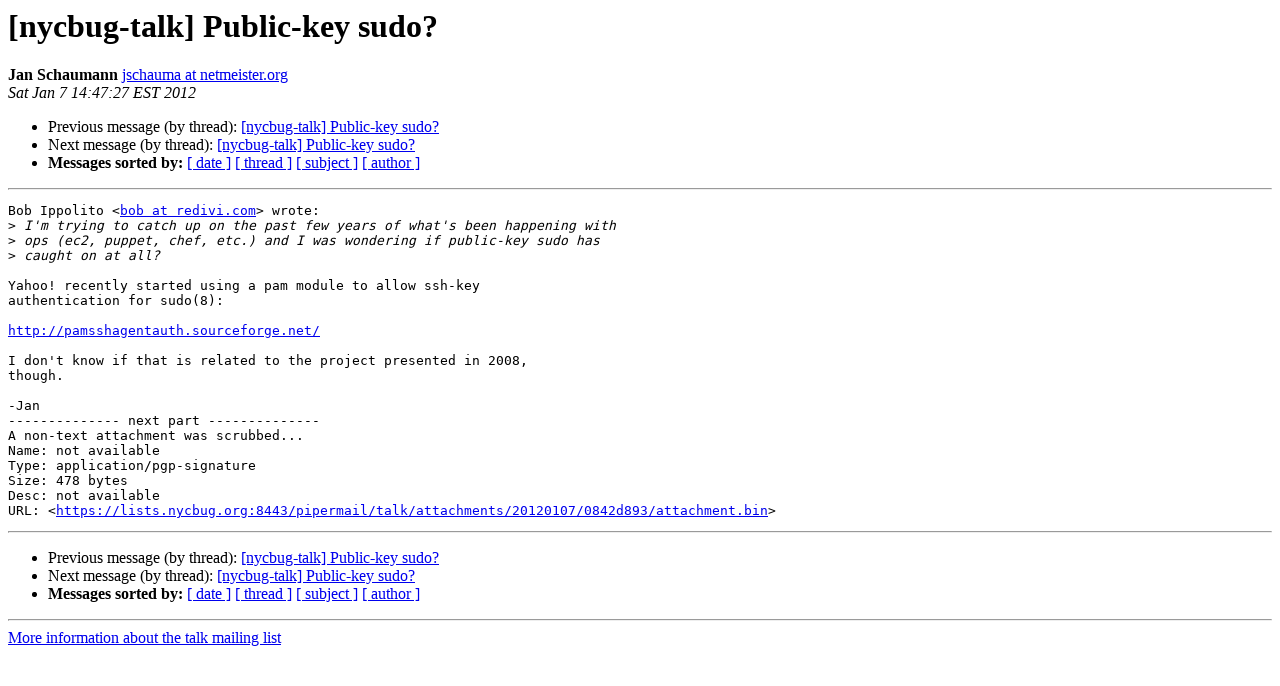

--- FILE ---
content_type: text/html
request_url: https://lists.nycbug.org:8443/pipermail/talk/2012-January/014016.html
body_size: 3291
content:
<!DOCTYPE HTML PUBLIC "-//W3C//DTD HTML 4.01 Transitional//EN">
<HTML>
 <HEAD>
   <TITLE> [nycbug-talk] Public-key sudo?
   </TITLE>
   <LINK REL="Index" HREF="index.html" >
   <LINK REL="made" HREF="mailto:talk%40lists.nycbug.org?Subject=Re%3A%20%5Bnycbug-talk%5D%20Public-key%20sudo%3F&In-Reply-To=%3C20120107194726.GV22658%40netmeister.org%3E">
   <META NAME="robots" CONTENT="index,nofollow">
   <style type="text/css">
       pre {
           white-space: pre-wrap;       /* css-2.1, curent FF, Opera, Safari */
           }
   </style>
   <META http-equiv="Content-Type" content="text/html; charset=us-ascii">
   <LINK REL="Previous"  HREF="014015.html">
   <LINK REL="Next"  HREF="014017.html">
 </HEAD>
 <BODY BGCOLOR="#ffffff">
   <H1>[nycbug-talk] Public-key sudo?</H1>
    <B>Jan Schaumann</B> 
    <A HREF="mailto:talk%40lists.nycbug.org?Subject=Re%3A%20%5Bnycbug-talk%5D%20Public-key%20sudo%3F&In-Reply-To=%3C20120107194726.GV22658%40netmeister.org%3E"
       TITLE="[nycbug-talk] Public-key sudo?">jschauma at netmeister.org
       </A><BR>
    <I>Sat Jan  7 14:47:27 EST 2012</I>
    <P><UL>
        <LI>Previous message (by thread): <A HREF="014015.html">[nycbug-talk] Public-key sudo?
</A></li>
        <LI>Next message (by thread): <A HREF="014017.html">[nycbug-talk] Public-key sudo?
</A></li>
         <LI> <B>Messages sorted by:</B> 
              <a href="date.html#14016">[ date ]</a>
              <a href="thread.html#14016">[ thread ]</a>
              <a href="subject.html#14016">[ subject ]</a>
              <a href="author.html#14016">[ author ]</a>
         </LI>
       </UL>
    <HR>  
<!--beginarticle-->
<PRE>Bob Ippolito &lt;<A HREF="https://lists.nycbug.org:8443/mailman/listinfo/talk">bob at redivi.com</A>&gt; wrote:
&gt;<i> I'm trying to catch up on the past few years of what's been happening with
</I>&gt;<i> ops (ec2, puppet, chef, etc.) and I was wondering if public-key sudo has
</I>&gt;<i> caught on at all?
</I>
Yahoo! recently started using a pam module to allow ssh-key
authentication for sudo(8):

<A HREF="http://pamsshagentauth.sourceforge.net/">http://pamsshagentauth.sourceforge.net/</A>

I don't know if that is related to the project presented in 2008,
though.

-Jan
-------------- next part --------------
A non-text attachment was scrubbed...
Name: not available
Type: application/pgp-signature
Size: 478 bytes
Desc: not available
URL: &lt;<A HREF="https://lists.nycbug.org:8443/pipermail/talk/attachments/20120107/0842d893/attachment.bin">https://lists.nycbug.org:8443/pipermail/talk/attachments/20120107/0842d893/attachment.bin</A>&gt;
</PRE>

<!--endarticle-->
    <HR>
    <P><UL>
        <!--threads-->
	<LI>Previous message (by thread): <A HREF="014015.html">[nycbug-talk] Public-key sudo?
</A></li>
	<LI>Next message (by thread): <A HREF="014017.html">[nycbug-talk] Public-key sudo?
</A></li>
         <LI> <B>Messages sorted by:</B> 
              <a href="date.html#14016">[ date ]</a>
              <a href="thread.html#14016">[ thread ]</a>
              <a href="subject.html#14016">[ subject ]</a>
              <a href="author.html#14016">[ author ]</a>
         </LI>
       </UL>

<hr>
<a href="https://lists.nycbug.org:8443/mailman/listinfo/talk">More information about the talk
mailing list</a><br>
</body></html>
